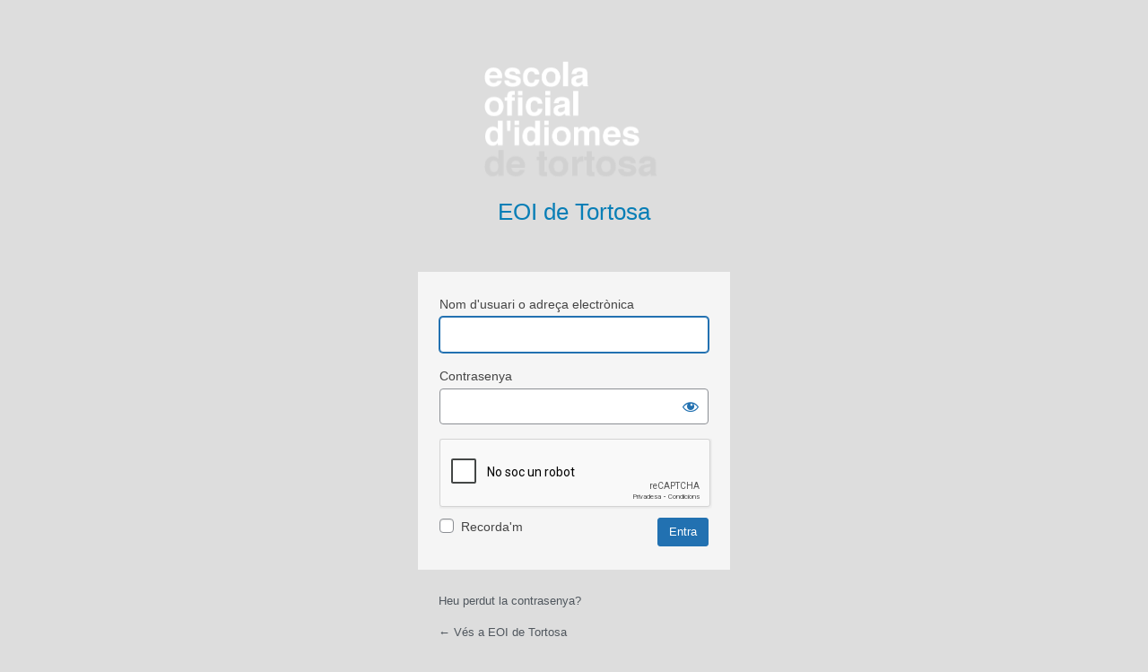

--- FILE ---
content_type: text/html; charset=UTF-8
request_url: https://agora-eoi.xtec.cat/eoitortosa/wp-login.php?redirect_to=https%3A%2F%2Fagora-eoi.xtec.cat%2Feoitortosa%2Fabsencies-del-professorat%2F
body_size: 3862
content:
<!DOCTYPE html>
	<html lang="ca" prefix="og: https://ogp.me/ns#">
	<head>
	<meta http-equiv="Content-Type" content="text/html; charset=UTF-8" />
	<title>Entra &lsaquo; EOI de Tortosa &#8212; WordPress</title>
	<meta name='robots' content='max-image-preview:large, noindex, noarchive' />
<link rel='stylesheet' id='xtec_stats_css-css' href='https://agora-eoi.xtec.cat/eoitortosa/wp-content/plugins/xtec-stats/css/xtec-stats.css' type='text/css' media='all' />
<link rel='stylesheet' id='dashicons-css' href='https://agora-eoi.xtec.cat/eoitortosa/wp-includes/css/dashicons.min.css' type='text/css' media='all' />
<link rel='stylesheet' id='buttons-css' href='https://agora-eoi.xtec.cat/eoitortosa/wp-includes/css/buttons.min.css' type='text/css' media='all' />
<link rel='stylesheet' id='forms-css' href='https://agora-eoi.xtec.cat/eoitortosa/wp-admin/css/forms.min.css' type='text/css' media='all' />
<link rel='stylesheet' id='l10n-css' href='https://agora-eoi.xtec.cat/eoitortosa/wp-admin/css/l10n.min.css' type='text/css' media='all' />
<link rel='stylesheet' id='login-css' href='https://agora-eoi.xtec.cat/eoitortosa/wp-admin/css/login.min.css' type='text/css' media='all' />
<link rel='stylesheet' id='wsl-widget-css' href='https://agora-eoi.xtec.cat/eoitortosa/wp-content/plugins/wordpress-social-login/assets/css/style.css' type='text/css' media='all' />
<link rel='stylesheet' id='c4wp-login-style-css' href='https://agora-eoi.xtec.cat/eoitortosa/wp-content/plugins/advanced-nocaptcha-recaptcha/assets/css/style.css' type='text/css' media='all' />
<link rel='stylesheet' id='parent-style-css' href='https://agora-eoi.xtec.cat/eoitortosa/wp-content/themes/reactor/style.css' type='text/css' media='all' />
<link rel='stylesheet' id='child-style-css' href='https://agora-eoi.xtec.cat/eoitortosa/wp-content/themes/reactor-serveis-educatius/style.css' type='text/css' media='all' />
	<meta name='referrer' content='strict-origin-when-cross-origin' />
		<meta name="viewport" content="width=device-width, initial-scale=1.0" />
	<link rel="icon" href="https://agora-eoi.xtec.cat/eoitortosa/wp-content/uploads/usu2262/2017/07/logo_e-150x150.jpg" sizes="32x32" />
<link rel="icon" href="https://agora-eoi.xtec.cat/eoitortosa/wp-content/uploads/usu2262/2017/07/logo_e.jpg" sizes="192x192" />
<link rel="apple-touch-icon" href="https://agora-eoi.xtec.cat/eoitortosa/wp-content/uploads/usu2262/2017/07/logo_e.jpg" />
<meta name="msapplication-TileImage" content="https://agora-eoi.xtec.cat/eoitortosa/wp-content/uploads/usu2262/2017/07/logo_e.jpg" />
	</head>
	<body class="login no-js login-action-login wp-core-ui  locale-ca">
	<script type="text/javascript">
/* <![CDATA[ */
document.body.className = document.body.className.replace('no-js','js');
/* ]]> */
</script>

				<h1 class="screen-reader-text">Entra</h1>
			<div id="login">
		<h1 role="presentation" class="wp-login-logo"><a href=""></a></h1>
	<div id='login_logo'><img src=https://agora-eoi.xtec.cat/eoitortosa/wp-content/uploads/usu2262/2019/03/eoi-tortosa.png><h1>EOI de Tortosa</h1></div>
<!--
	wsl_render_auth_widget
	WordPress Social Login 3.0.3.
	http://wordpress.org/plugins/wordpress-social-login/
-->

<style type="text/css">
#wp-social-login-connect-with{font-weight: bold}#wp-social-login-connect-options{padding:10px}#wp-social-login-connect-options a{text-decoration: none}#wp-social-login-connect-options img{border:0 none}.wsl_connect_with_provider{}</style>

<div class="wp-social-login-widget">

	<div class="wp-social-login-connect-with">Entra amb:</div>

	<div class="wp-social-login-provider-list">
<style>.wp-social-login-connect-with {display:none;} </style>
	</div>

	<div class="wp-social-login-widget-clearing"></div>

</div>

<!-- wsl_render_auth_widget -->


		<form name="loginform" id="loginform" action="https://agora-eoi.xtec.cat/eoitortosa/wp-login.php" method="post">
			<p>
				<label for="user_login">Nom d'usuari o adreça electrònica</label>
				<input type="text" name="log" id="user_login" class="input" value="" size="20" autocapitalize="off" autocomplete="username" required="required" />
			</p>

			<div class="user-pass-wrap">
				<label for="user_pass">Contrasenya</label>
				<div class="wp-pwd">
					<input type="password" name="pwd" id="user_pass" class="input password-input" value="" size="20" autocomplete="current-password" spellcheck="false" required="required" />
					<button type="button" class="button button-secondary wp-hide-pw hide-if-no-js" data-toggle="0" aria-label="Mostra la contrasenya">
						<span class="dashicons dashicons-visibility" aria-hidden="true"></span>
					</button>
				</div>
			</div>
			<div class="c4wp_captcha_field" style="margin-bottom: 10px;" data-nonce="83cdbcd357" data-c4wp-use-ajax="true" data-c4wp-v2-site-key=""><div id="c4wp_captcha_field_1" class="c4wp_captcha_field_div"></div></div>			<p class="forgetmenot"><input name="rememberme" type="checkbox" id="rememberme" value="forever"  /> <label for="rememberme">Recorda&#039;m</label></p>
			<p class="submit">
				<input type="submit" name="wp-submit" id="wp-submit" class="button button-primary button-large" value="Entra" />
									<input type="hidden" name="redirect_to" value="https://agora-eoi.xtec.cat/eoitortosa/absencies-del-professorat/" />
									<input type="hidden" name="testcookie" value="1" />
			</p>
		</form>

					<p id="nav">
				<a class="wp-login-lost-password" href="https://agora-eoi.xtec.cat/eoitortosa/wp-login.php?action=lostpassword">Heu perdut la contrasenya?</a>			</p>
			<script type="text/javascript">
/* <![CDATA[ */
function wp_attempt_focus() {setTimeout( function() {try {d = document.getElementById( "user_login" );d.focus(); d.select();} catch( er ) {}}, 200);}
wp_attempt_focus();
if ( typeof wpOnload === 'function' ) { wpOnload() }
/* ]]> */
</script>
		<p id="backtoblog">
			<a href="https://agora-eoi.xtec.cat/eoitortosa/">&larr; Vés a EOI de Tortosa</a>		</p>
			</div>
				<div class="language-switcher">
				<form id="language-switcher" method="get">

					<label for="language-switcher-locales">
						<span class="dashicons dashicons-translation" aria-hidden="true"></span>
						<span class="screen-reader-text">
							Idioma						</span>
					</label>

					<select name="wp_lang" id="language-switcher-locales"><option value="en_US" lang="en" data-installed="1">English (United States)</option>
<option value="ca" lang="ca" selected='selected' data-installed="1">Català</option>
<option value="es_ES" lang="es" data-installed="1">Español</option>
<option value="eu" lang="eu" data-installed="1">Euskara</option>
<option value="fr_FR" lang="fr" data-installed="1">Français</option>
<option value="gl_ES" lang="gl" data-installed="1">Galego</option>
<option value="oci" lang="oc" data-installed="1">Occitan</option></select>
					
											<input type="hidden" name="redirect_to" value="https://agora-eoi.xtec.cat/eoitortosa/absencies-del-professorat/" />
					
					
						<input type="submit" class="button" value="Canvia">

					</form>
				</div>
			
	<script type="text/javascript" src="https://agora-eoi.xtec.cat/eoitortosa/wp-includes/js/clipboard.min.js" id="clipboard-js"></script>
<script type="text/javascript" src="https://agora-eoi.xtec.cat/eoitortosa/wp-includes/js/jquery/jquery.min.js" id="jquery-core-js"></script>
<script type="text/javascript" src="https://agora-eoi.xtec.cat/eoitortosa/wp-includes/js/jquery/jquery-migrate.min.js" id="jquery-migrate-js"></script>
<script type="text/javascript" id="zxcvbn-async-js-extra">
/* <![CDATA[ */
var _zxcvbnSettings = {"src":"https:\/\/agora-eoi.xtec.cat\/eoitortosa\/wp-includes\/js\/zxcvbn.min.js"};
/* ]]> */
</script>
<script type="text/javascript" src="https://agora-eoi.xtec.cat/eoitortosa/wp-includes/js/zxcvbn-async.min.js" id="zxcvbn-async-js"></script>
<script type="text/javascript" src="https://agora-eoi.xtec.cat/eoitortosa/wp-includes/js/dist/hooks.min.js" id="wp-hooks-js"></script>
<script type="text/javascript" src="https://agora-eoi.xtec.cat/eoitortosa/wp-includes/js/dist/i18n.min.js" id="wp-i18n-js"></script>
<script type="text/javascript" id="wp-i18n-js-after">
/* <![CDATA[ */
wp.i18n.setLocaleData( { 'text direction\u0004ltr': [ 'ltr' ] } );
/* ]]> */
</script>
<script type="text/javascript" id="password-strength-meter-js-extra">
/* <![CDATA[ */
var pwsL10n = {"unknown":"Pot\u00e8ncia desconeguda de la contrasenya","short":"Molt feble","bad":"Feble","good":"Mitjana","strong":"Forta","mismatch":"No coincideix"};
/* ]]> */
</script>
<script type="text/javascript" id="password-strength-meter-js-translations">
/* <![CDATA[ */
( function( domain, translations ) {
	var localeData = translations.locale_data[ domain ] || translations.locale_data.messages;
	localeData[""].domain = domain;
	wp.i18n.setLocaleData( localeData, domain );
} )( "default", {"translation-revision-date":"2025-03-27 16:59:39+0000","generator":"GlotPress\/4.0.1","domain":"messages","locale_data":{"messages":{"":{"domain":"messages","plural-forms":"nplurals=2; plural=n != 1;","lang":"ca"},"%1$s is deprecated since version %2$s! Use %3$s instead. Please consider writing more inclusive code.":["La funci\u00f3 %1$s \u00e9s obsoleta des de la versi\u00f3 %2$s! Useu %3$s per contra. Considereu l'escriptura de codi m\u00e9s inclusiu."]}},"comment":{"reference":"wp-admin\/js\/password-strength-meter.js"}} );
/* ]]> */
</script>
<script type="text/javascript" src="https://agora-eoi.xtec.cat/eoitortosa/wp-admin/js/password-strength-meter.min.js" id="password-strength-meter-js"></script>
<script type="text/javascript" src="https://agora-eoi.xtec.cat/eoitortosa/wp-includes/js/underscore.min.js" id="underscore-js"></script>
<script type="text/javascript" id="wp-util-js-extra">
/* <![CDATA[ */
var _wpUtilSettings = {"ajax":{"url":"\/eoitortosa\/wp-admin\/admin-ajax.php"}};
/* ]]> */
</script>
<script type="text/javascript" src="https://agora-eoi.xtec.cat/eoitortosa/wp-includes/js/wp-util.min.js" id="wp-util-js"></script>
<script type="text/javascript" src="https://agora-eoi.xtec.cat/eoitortosa/wp-includes/js/dist/dom-ready.min.js" id="wp-dom-ready-js"></script>
<script type="text/javascript" id="wp-a11y-js-translations">
/* <![CDATA[ */
( function( domain, translations ) {
	var localeData = translations.locale_data[ domain ] || translations.locale_data.messages;
	localeData[""].domain = domain;
	wp.i18n.setLocaleData( localeData, domain );
} )( "default", {"translation-revision-date":"2025-03-29 14:26:16+0000","generator":"GlotPress\/4.0.1","domain":"messages","locale_data":{"messages":{"":{"domain":"messages","plural-forms":"nplurals=2; plural=n != 1;","lang":"ca"},"Notifications":["Notificacions"]}},"comment":{"reference":"wp-includes\/js\/dist\/a11y.js"}} );
/* ]]> */
</script>
<script type="text/javascript" src="https://agora-eoi.xtec.cat/eoitortosa/wp-includes/js/dist/a11y.min.js" id="wp-a11y-js"></script>
<script type="text/javascript" id="user-profile-js-extra">
/* <![CDATA[ */
var userProfileL10n = {"user_id":"0","nonce":"450587467e"};
/* ]]> */
</script>
<script type="text/javascript" id="user-profile-js-translations">
/* <![CDATA[ */
( function( domain, translations ) {
	var localeData = translations.locale_data[ domain ] || translations.locale_data.messages;
	localeData[""].domain = domain;
	wp.i18n.setLocaleData( localeData, domain );
} )( "default", {"translation-revision-date":"2025-03-27 16:59:39+0000","generator":"GlotPress\/4.0.1","domain":"messages","locale_data":{"messages":{"":{"domain":"messages","plural-forms":"nplurals=2; plural=n != 1;","lang":"ca"},"Your new password has not been saved.":["La contrasenya nova no s'ha desat."],"Application password has been copied to your clipboard.":["La contrasenya de l'aplicaci\u00f3 s'ha copiat al porta-retalls."],"Hide":["Amaga"],"Show":["Mostra"],"Show password":["Mostra la contrasenya"],"Confirm use of weak password":["Confirmeu l'\u00fas de contrasenya feble"],"Hide password":["Amaga la contrasenya"],"The changes you made will be lost if you navigate away from this page.":["Perdreu els canvis que heu fet si abandoneu aquesta p\u00e0gina."]}},"comment":{"reference":"wp-admin\/js\/user-profile.js"}} );
/* ]]> */
</script>
<script type="text/javascript" src="https://agora-eoi.xtec.cat/eoitortosa/wp-admin/js/user-profile.min.js" id="user-profile-js"></script>
			<script id="c4wp-inline-js" type="text/javascript">
				var c4wp_onloadCallback = function() {
					for ( var i = 0; i < document.forms.length; i++ ) {
						let form = document.forms[i];

						let captcha_div = form.querySelector( '.c4wp_captcha_field_div:not(.rendered)' );
						let foundSubmitBtn = null;
												
						if ( null === captcha_div ) {
							continue;	
						}					

						captcha_div.innerHTML = '';

						if ( null != foundSubmitBtn ) {
							foundSubmitBtn.classList.add( 'disabled' );
							foundSubmitBtn.setAttribute( 'disabled', 'disabled' );

							if ( form.classList.contains( 'woocommerce-checkout' ) ) {
								setTimeout( function(){ 
									foundSubmitBtn = form.querySelector( '#place_order' );
									foundSubmitBtn.classList.add( 'disabled' );
									foundSubmitBtn.setAttribute( 'disabled', 'disabled' );
								}, 2500 );
							}
						}

						( function( form ) {
							var c4wp_captcha = grecaptcha.render( captcha_div,{
								'sitekey' : '6Ld0XUMrAAAAAIXqlvgXl0a6A1tlOE3HzkO3dQ6n',
								'size'  : 'normal',
								'theme' : 'light',
								'expired-callback' : function(){
									grecaptcha.reset( c4wp_captcha );
								},
								'callback' : function(){
									if ( null != foundSubmitBtn ) {
										foundSubmitBtn.classList.remove( 'disabled' );
										foundSubmitBtn.removeAttribute( 'disabled' );
									}
								}
							});
							captcha_div.classList.add( 'rendered' );
													})(form);
					}
				};
			
			</script>
			
			<script id="c4wp-recaptcha-js" src="https://www.google.com/recaptcha/api.js?onload=c4wp_onloadCallback&#038;render=explicit&#038;hl=ca"
				async defer>
			</script>
				</body>
	</html>
	

--- FILE ---
content_type: text/html; charset=utf-8
request_url: https://www.google.com/recaptcha/api2/anchor?ar=1&k=6Ld0XUMrAAAAAIXqlvgXl0a6A1tlOE3HzkO3dQ6n&co=aHR0cHM6Ly9hZ29yYS1lb2kueHRlYy5jYXQ6NDQz&hl=ca&v=PoyoqOPhxBO7pBk68S4YbpHZ&theme=light&size=normal&anchor-ms=20000&execute-ms=30000&cb=wt5itm2tl26v
body_size: 49761
content:
<!DOCTYPE HTML><html dir="ltr" lang="ca"><head><meta http-equiv="Content-Type" content="text/html; charset=UTF-8">
<meta http-equiv="X-UA-Compatible" content="IE=edge">
<title>reCAPTCHA</title>
<style type="text/css">
/* cyrillic-ext */
@font-face {
  font-family: 'Roboto';
  font-style: normal;
  font-weight: 400;
  font-stretch: 100%;
  src: url(//fonts.gstatic.com/s/roboto/v48/KFO7CnqEu92Fr1ME7kSn66aGLdTylUAMa3GUBHMdazTgWw.woff2) format('woff2');
  unicode-range: U+0460-052F, U+1C80-1C8A, U+20B4, U+2DE0-2DFF, U+A640-A69F, U+FE2E-FE2F;
}
/* cyrillic */
@font-face {
  font-family: 'Roboto';
  font-style: normal;
  font-weight: 400;
  font-stretch: 100%;
  src: url(//fonts.gstatic.com/s/roboto/v48/KFO7CnqEu92Fr1ME7kSn66aGLdTylUAMa3iUBHMdazTgWw.woff2) format('woff2');
  unicode-range: U+0301, U+0400-045F, U+0490-0491, U+04B0-04B1, U+2116;
}
/* greek-ext */
@font-face {
  font-family: 'Roboto';
  font-style: normal;
  font-weight: 400;
  font-stretch: 100%;
  src: url(//fonts.gstatic.com/s/roboto/v48/KFO7CnqEu92Fr1ME7kSn66aGLdTylUAMa3CUBHMdazTgWw.woff2) format('woff2');
  unicode-range: U+1F00-1FFF;
}
/* greek */
@font-face {
  font-family: 'Roboto';
  font-style: normal;
  font-weight: 400;
  font-stretch: 100%;
  src: url(//fonts.gstatic.com/s/roboto/v48/KFO7CnqEu92Fr1ME7kSn66aGLdTylUAMa3-UBHMdazTgWw.woff2) format('woff2');
  unicode-range: U+0370-0377, U+037A-037F, U+0384-038A, U+038C, U+038E-03A1, U+03A3-03FF;
}
/* math */
@font-face {
  font-family: 'Roboto';
  font-style: normal;
  font-weight: 400;
  font-stretch: 100%;
  src: url(//fonts.gstatic.com/s/roboto/v48/KFO7CnqEu92Fr1ME7kSn66aGLdTylUAMawCUBHMdazTgWw.woff2) format('woff2');
  unicode-range: U+0302-0303, U+0305, U+0307-0308, U+0310, U+0312, U+0315, U+031A, U+0326-0327, U+032C, U+032F-0330, U+0332-0333, U+0338, U+033A, U+0346, U+034D, U+0391-03A1, U+03A3-03A9, U+03B1-03C9, U+03D1, U+03D5-03D6, U+03F0-03F1, U+03F4-03F5, U+2016-2017, U+2034-2038, U+203C, U+2040, U+2043, U+2047, U+2050, U+2057, U+205F, U+2070-2071, U+2074-208E, U+2090-209C, U+20D0-20DC, U+20E1, U+20E5-20EF, U+2100-2112, U+2114-2115, U+2117-2121, U+2123-214F, U+2190, U+2192, U+2194-21AE, U+21B0-21E5, U+21F1-21F2, U+21F4-2211, U+2213-2214, U+2216-22FF, U+2308-230B, U+2310, U+2319, U+231C-2321, U+2336-237A, U+237C, U+2395, U+239B-23B7, U+23D0, U+23DC-23E1, U+2474-2475, U+25AF, U+25B3, U+25B7, U+25BD, U+25C1, U+25CA, U+25CC, U+25FB, U+266D-266F, U+27C0-27FF, U+2900-2AFF, U+2B0E-2B11, U+2B30-2B4C, U+2BFE, U+3030, U+FF5B, U+FF5D, U+1D400-1D7FF, U+1EE00-1EEFF;
}
/* symbols */
@font-face {
  font-family: 'Roboto';
  font-style: normal;
  font-weight: 400;
  font-stretch: 100%;
  src: url(//fonts.gstatic.com/s/roboto/v48/KFO7CnqEu92Fr1ME7kSn66aGLdTylUAMaxKUBHMdazTgWw.woff2) format('woff2');
  unicode-range: U+0001-000C, U+000E-001F, U+007F-009F, U+20DD-20E0, U+20E2-20E4, U+2150-218F, U+2190, U+2192, U+2194-2199, U+21AF, U+21E6-21F0, U+21F3, U+2218-2219, U+2299, U+22C4-22C6, U+2300-243F, U+2440-244A, U+2460-24FF, U+25A0-27BF, U+2800-28FF, U+2921-2922, U+2981, U+29BF, U+29EB, U+2B00-2BFF, U+4DC0-4DFF, U+FFF9-FFFB, U+10140-1018E, U+10190-1019C, U+101A0, U+101D0-101FD, U+102E0-102FB, U+10E60-10E7E, U+1D2C0-1D2D3, U+1D2E0-1D37F, U+1F000-1F0FF, U+1F100-1F1AD, U+1F1E6-1F1FF, U+1F30D-1F30F, U+1F315, U+1F31C, U+1F31E, U+1F320-1F32C, U+1F336, U+1F378, U+1F37D, U+1F382, U+1F393-1F39F, U+1F3A7-1F3A8, U+1F3AC-1F3AF, U+1F3C2, U+1F3C4-1F3C6, U+1F3CA-1F3CE, U+1F3D4-1F3E0, U+1F3ED, U+1F3F1-1F3F3, U+1F3F5-1F3F7, U+1F408, U+1F415, U+1F41F, U+1F426, U+1F43F, U+1F441-1F442, U+1F444, U+1F446-1F449, U+1F44C-1F44E, U+1F453, U+1F46A, U+1F47D, U+1F4A3, U+1F4B0, U+1F4B3, U+1F4B9, U+1F4BB, U+1F4BF, U+1F4C8-1F4CB, U+1F4D6, U+1F4DA, U+1F4DF, U+1F4E3-1F4E6, U+1F4EA-1F4ED, U+1F4F7, U+1F4F9-1F4FB, U+1F4FD-1F4FE, U+1F503, U+1F507-1F50B, U+1F50D, U+1F512-1F513, U+1F53E-1F54A, U+1F54F-1F5FA, U+1F610, U+1F650-1F67F, U+1F687, U+1F68D, U+1F691, U+1F694, U+1F698, U+1F6AD, U+1F6B2, U+1F6B9-1F6BA, U+1F6BC, U+1F6C6-1F6CF, U+1F6D3-1F6D7, U+1F6E0-1F6EA, U+1F6F0-1F6F3, U+1F6F7-1F6FC, U+1F700-1F7FF, U+1F800-1F80B, U+1F810-1F847, U+1F850-1F859, U+1F860-1F887, U+1F890-1F8AD, U+1F8B0-1F8BB, U+1F8C0-1F8C1, U+1F900-1F90B, U+1F93B, U+1F946, U+1F984, U+1F996, U+1F9E9, U+1FA00-1FA6F, U+1FA70-1FA7C, U+1FA80-1FA89, U+1FA8F-1FAC6, U+1FACE-1FADC, U+1FADF-1FAE9, U+1FAF0-1FAF8, U+1FB00-1FBFF;
}
/* vietnamese */
@font-face {
  font-family: 'Roboto';
  font-style: normal;
  font-weight: 400;
  font-stretch: 100%;
  src: url(//fonts.gstatic.com/s/roboto/v48/KFO7CnqEu92Fr1ME7kSn66aGLdTylUAMa3OUBHMdazTgWw.woff2) format('woff2');
  unicode-range: U+0102-0103, U+0110-0111, U+0128-0129, U+0168-0169, U+01A0-01A1, U+01AF-01B0, U+0300-0301, U+0303-0304, U+0308-0309, U+0323, U+0329, U+1EA0-1EF9, U+20AB;
}
/* latin-ext */
@font-face {
  font-family: 'Roboto';
  font-style: normal;
  font-weight: 400;
  font-stretch: 100%;
  src: url(//fonts.gstatic.com/s/roboto/v48/KFO7CnqEu92Fr1ME7kSn66aGLdTylUAMa3KUBHMdazTgWw.woff2) format('woff2');
  unicode-range: U+0100-02BA, U+02BD-02C5, U+02C7-02CC, U+02CE-02D7, U+02DD-02FF, U+0304, U+0308, U+0329, U+1D00-1DBF, U+1E00-1E9F, U+1EF2-1EFF, U+2020, U+20A0-20AB, U+20AD-20C0, U+2113, U+2C60-2C7F, U+A720-A7FF;
}
/* latin */
@font-face {
  font-family: 'Roboto';
  font-style: normal;
  font-weight: 400;
  font-stretch: 100%;
  src: url(//fonts.gstatic.com/s/roboto/v48/KFO7CnqEu92Fr1ME7kSn66aGLdTylUAMa3yUBHMdazQ.woff2) format('woff2');
  unicode-range: U+0000-00FF, U+0131, U+0152-0153, U+02BB-02BC, U+02C6, U+02DA, U+02DC, U+0304, U+0308, U+0329, U+2000-206F, U+20AC, U+2122, U+2191, U+2193, U+2212, U+2215, U+FEFF, U+FFFD;
}
/* cyrillic-ext */
@font-face {
  font-family: 'Roboto';
  font-style: normal;
  font-weight: 500;
  font-stretch: 100%;
  src: url(//fonts.gstatic.com/s/roboto/v48/KFO7CnqEu92Fr1ME7kSn66aGLdTylUAMa3GUBHMdazTgWw.woff2) format('woff2');
  unicode-range: U+0460-052F, U+1C80-1C8A, U+20B4, U+2DE0-2DFF, U+A640-A69F, U+FE2E-FE2F;
}
/* cyrillic */
@font-face {
  font-family: 'Roboto';
  font-style: normal;
  font-weight: 500;
  font-stretch: 100%;
  src: url(//fonts.gstatic.com/s/roboto/v48/KFO7CnqEu92Fr1ME7kSn66aGLdTylUAMa3iUBHMdazTgWw.woff2) format('woff2');
  unicode-range: U+0301, U+0400-045F, U+0490-0491, U+04B0-04B1, U+2116;
}
/* greek-ext */
@font-face {
  font-family: 'Roboto';
  font-style: normal;
  font-weight: 500;
  font-stretch: 100%;
  src: url(//fonts.gstatic.com/s/roboto/v48/KFO7CnqEu92Fr1ME7kSn66aGLdTylUAMa3CUBHMdazTgWw.woff2) format('woff2');
  unicode-range: U+1F00-1FFF;
}
/* greek */
@font-face {
  font-family: 'Roboto';
  font-style: normal;
  font-weight: 500;
  font-stretch: 100%;
  src: url(//fonts.gstatic.com/s/roboto/v48/KFO7CnqEu92Fr1ME7kSn66aGLdTylUAMa3-UBHMdazTgWw.woff2) format('woff2');
  unicode-range: U+0370-0377, U+037A-037F, U+0384-038A, U+038C, U+038E-03A1, U+03A3-03FF;
}
/* math */
@font-face {
  font-family: 'Roboto';
  font-style: normal;
  font-weight: 500;
  font-stretch: 100%;
  src: url(//fonts.gstatic.com/s/roboto/v48/KFO7CnqEu92Fr1ME7kSn66aGLdTylUAMawCUBHMdazTgWw.woff2) format('woff2');
  unicode-range: U+0302-0303, U+0305, U+0307-0308, U+0310, U+0312, U+0315, U+031A, U+0326-0327, U+032C, U+032F-0330, U+0332-0333, U+0338, U+033A, U+0346, U+034D, U+0391-03A1, U+03A3-03A9, U+03B1-03C9, U+03D1, U+03D5-03D6, U+03F0-03F1, U+03F4-03F5, U+2016-2017, U+2034-2038, U+203C, U+2040, U+2043, U+2047, U+2050, U+2057, U+205F, U+2070-2071, U+2074-208E, U+2090-209C, U+20D0-20DC, U+20E1, U+20E5-20EF, U+2100-2112, U+2114-2115, U+2117-2121, U+2123-214F, U+2190, U+2192, U+2194-21AE, U+21B0-21E5, U+21F1-21F2, U+21F4-2211, U+2213-2214, U+2216-22FF, U+2308-230B, U+2310, U+2319, U+231C-2321, U+2336-237A, U+237C, U+2395, U+239B-23B7, U+23D0, U+23DC-23E1, U+2474-2475, U+25AF, U+25B3, U+25B7, U+25BD, U+25C1, U+25CA, U+25CC, U+25FB, U+266D-266F, U+27C0-27FF, U+2900-2AFF, U+2B0E-2B11, U+2B30-2B4C, U+2BFE, U+3030, U+FF5B, U+FF5D, U+1D400-1D7FF, U+1EE00-1EEFF;
}
/* symbols */
@font-face {
  font-family: 'Roboto';
  font-style: normal;
  font-weight: 500;
  font-stretch: 100%;
  src: url(//fonts.gstatic.com/s/roboto/v48/KFO7CnqEu92Fr1ME7kSn66aGLdTylUAMaxKUBHMdazTgWw.woff2) format('woff2');
  unicode-range: U+0001-000C, U+000E-001F, U+007F-009F, U+20DD-20E0, U+20E2-20E4, U+2150-218F, U+2190, U+2192, U+2194-2199, U+21AF, U+21E6-21F0, U+21F3, U+2218-2219, U+2299, U+22C4-22C6, U+2300-243F, U+2440-244A, U+2460-24FF, U+25A0-27BF, U+2800-28FF, U+2921-2922, U+2981, U+29BF, U+29EB, U+2B00-2BFF, U+4DC0-4DFF, U+FFF9-FFFB, U+10140-1018E, U+10190-1019C, U+101A0, U+101D0-101FD, U+102E0-102FB, U+10E60-10E7E, U+1D2C0-1D2D3, U+1D2E0-1D37F, U+1F000-1F0FF, U+1F100-1F1AD, U+1F1E6-1F1FF, U+1F30D-1F30F, U+1F315, U+1F31C, U+1F31E, U+1F320-1F32C, U+1F336, U+1F378, U+1F37D, U+1F382, U+1F393-1F39F, U+1F3A7-1F3A8, U+1F3AC-1F3AF, U+1F3C2, U+1F3C4-1F3C6, U+1F3CA-1F3CE, U+1F3D4-1F3E0, U+1F3ED, U+1F3F1-1F3F3, U+1F3F5-1F3F7, U+1F408, U+1F415, U+1F41F, U+1F426, U+1F43F, U+1F441-1F442, U+1F444, U+1F446-1F449, U+1F44C-1F44E, U+1F453, U+1F46A, U+1F47D, U+1F4A3, U+1F4B0, U+1F4B3, U+1F4B9, U+1F4BB, U+1F4BF, U+1F4C8-1F4CB, U+1F4D6, U+1F4DA, U+1F4DF, U+1F4E3-1F4E6, U+1F4EA-1F4ED, U+1F4F7, U+1F4F9-1F4FB, U+1F4FD-1F4FE, U+1F503, U+1F507-1F50B, U+1F50D, U+1F512-1F513, U+1F53E-1F54A, U+1F54F-1F5FA, U+1F610, U+1F650-1F67F, U+1F687, U+1F68D, U+1F691, U+1F694, U+1F698, U+1F6AD, U+1F6B2, U+1F6B9-1F6BA, U+1F6BC, U+1F6C6-1F6CF, U+1F6D3-1F6D7, U+1F6E0-1F6EA, U+1F6F0-1F6F3, U+1F6F7-1F6FC, U+1F700-1F7FF, U+1F800-1F80B, U+1F810-1F847, U+1F850-1F859, U+1F860-1F887, U+1F890-1F8AD, U+1F8B0-1F8BB, U+1F8C0-1F8C1, U+1F900-1F90B, U+1F93B, U+1F946, U+1F984, U+1F996, U+1F9E9, U+1FA00-1FA6F, U+1FA70-1FA7C, U+1FA80-1FA89, U+1FA8F-1FAC6, U+1FACE-1FADC, U+1FADF-1FAE9, U+1FAF0-1FAF8, U+1FB00-1FBFF;
}
/* vietnamese */
@font-face {
  font-family: 'Roboto';
  font-style: normal;
  font-weight: 500;
  font-stretch: 100%;
  src: url(//fonts.gstatic.com/s/roboto/v48/KFO7CnqEu92Fr1ME7kSn66aGLdTylUAMa3OUBHMdazTgWw.woff2) format('woff2');
  unicode-range: U+0102-0103, U+0110-0111, U+0128-0129, U+0168-0169, U+01A0-01A1, U+01AF-01B0, U+0300-0301, U+0303-0304, U+0308-0309, U+0323, U+0329, U+1EA0-1EF9, U+20AB;
}
/* latin-ext */
@font-face {
  font-family: 'Roboto';
  font-style: normal;
  font-weight: 500;
  font-stretch: 100%;
  src: url(//fonts.gstatic.com/s/roboto/v48/KFO7CnqEu92Fr1ME7kSn66aGLdTylUAMa3KUBHMdazTgWw.woff2) format('woff2');
  unicode-range: U+0100-02BA, U+02BD-02C5, U+02C7-02CC, U+02CE-02D7, U+02DD-02FF, U+0304, U+0308, U+0329, U+1D00-1DBF, U+1E00-1E9F, U+1EF2-1EFF, U+2020, U+20A0-20AB, U+20AD-20C0, U+2113, U+2C60-2C7F, U+A720-A7FF;
}
/* latin */
@font-face {
  font-family: 'Roboto';
  font-style: normal;
  font-weight: 500;
  font-stretch: 100%;
  src: url(//fonts.gstatic.com/s/roboto/v48/KFO7CnqEu92Fr1ME7kSn66aGLdTylUAMa3yUBHMdazQ.woff2) format('woff2');
  unicode-range: U+0000-00FF, U+0131, U+0152-0153, U+02BB-02BC, U+02C6, U+02DA, U+02DC, U+0304, U+0308, U+0329, U+2000-206F, U+20AC, U+2122, U+2191, U+2193, U+2212, U+2215, U+FEFF, U+FFFD;
}
/* cyrillic-ext */
@font-face {
  font-family: 'Roboto';
  font-style: normal;
  font-weight: 900;
  font-stretch: 100%;
  src: url(//fonts.gstatic.com/s/roboto/v48/KFO7CnqEu92Fr1ME7kSn66aGLdTylUAMa3GUBHMdazTgWw.woff2) format('woff2');
  unicode-range: U+0460-052F, U+1C80-1C8A, U+20B4, U+2DE0-2DFF, U+A640-A69F, U+FE2E-FE2F;
}
/* cyrillic */
@font-face {
  font-family: 'Roboto';
  font-style: normal;
  font-weight: 900;
  font-stretch: 100%;
  src: url(//fonts.gstatic.com/s/roboto/v48/KFO7CnqEu92Fr1ME7kSn66aGLdTylUAMa3iUBHMdazTgWw.woff2) format('woff2');
  unicode-range: U+0301, U+0400-045F, U+0490-0491, U+04B0-04B1, U+2116;
}
/* greek-ext */
@font-face {
  font-family: 'Roboto';
  font-style: normal;
  font-weight: 900;
  font-stretch: 100%;
  src: url(//fonts.gstatic.com/s/roboto/v48/KFO7CnqEu92Fr1ME7kSn66aGLdTylUAMa3CUBHMdazTgWw.woff2) format('woff2');
  unicode-range: U+1F00-1FFF;
}
/* greek */
@font-face {
  font-family: 'Roboto';
  font-style: normal;
  font-weight: 900;
  font-stretch: 100%;
  src: url(//fonts.gstatic.com/s/roboto/v48/KFO7CnqEu92Fr1ME7kSn66aGLdTylUAMa3-UBHMdazTgWw.woff2) format('woff2');
  unicode-range: U+0370-0377, U+037A-037F, U+0384-038A, U+038C, U+038E-03A1, U+03A3-03FF;
}
/* math */
@font-face {
  font-family: 'Roboto';
  font-style: normal;
  font-weight: 900;
  font-stretch: 100%;
  src: url(//fonts.gstatic.com/s/roboto/v48/KFO7CnqEu92Fr1ME7kSn66aGLdTylUAMawCUBHMdazTgWw.woff2) format('woff2');
  unicode-range: U+0302-0303, U+0305, U+0307-0308, U+0310, U+0312, U+0315, U+031A, U+0326-0327, U+032C, U+032F-0330, U+0332-0333, U+0338, U+033A, U+0346, U+034D, U+0391-03A1, U+03A3-03A9, U+03B1-03C9, U+03D1, U+03D5-03D6, U+03F0-03F1, U+03F4-03F5, U+2016-2017, U+2034-2038, U+203C, U+2040, U+2043, U+2047, U+2050, U+2057, U+205F, U+2070-2071, U+2074-208E, U+2090-209C, U+20D0-20DC, U+20E1, U+20E5-20EF, U+2100-2112, U+2114-2115, U+2117-2121, U+2123-214F, U+2190, U+2192, U+2194-21AE, U+21B0-21E5, U+21F1-21F2, U+21F4-2211, U+2213-2214, U+2216-22FF, U+2308-230B, U+2310, U+2319, U+231C-2321, U+2336-237A, U+237C, U+2395, U+239B-23B7, U+23D0, U+23DC-23E1, U+2474-2475, U+25AF, U+25B3, U+25B7, U+25BD, U+25C1, U+25CA, U+25CC, U+25FB, U+266D-266F, U+27C0-27FF, U+2900-2AFF, U+2B0E-2B11, U+2B30-2B4C, U+2BFE, U+3030, U+FF5B, U+FF5D, U+1D400-1D7FF, U+1EE00-1EEFF;
}
/* symbols */
@font-face {
  font-family: 'Roboto';
  font-style: normal;
  font-weight: 900;
  font-stretch: 100%;
  src: url(//fonts.gstatic.com/s/roboto/v48/KFO7CnqEu92Fr1ME7kSn66aGLdTylUAMaxKUBHMdazTgWw.woff2) format('woff2');
  unicode-range: U+0001-000C, U+000E-001F, U+007F-009F, U+20DD-20E0, U+20E2-20E4, U+2150-218F, U+2190, U+2192, U+2194-2199, U+21AF, U+21E6-21F0, U+21F3, U+2218-2219, U+2299, U+22C4-22C6, U+2300-243F, U+2440-244A, U+2460-24FF, U+25A0-27BF, U+2800-28FF, U+2921-2922, U+2981, U+29BF, U+29EB, U+2B00-2BFF, U+4DC0-4DFF, U+FFF9-FFFB, U+10140-1018E, U+10190-1019C, U+101A0, U+101D0-101FD, U+102E0-102FB, U+10E60-10E7E, U+1D2C0-1D2D3, U+1D2E0-1D37F, U+1F000-1F0FF, U+1F100-1F1AD, U+1F1E6-1F1FF, U+1F30D-1F30F, U+1F315, U+1F31C, U+1F31E, U+1F320-1F32C, U+1F336, U+1F378, U+1F37D, U+1F382, U+1F393-1F39F, U+1F3A7-1F3A8, U+1F3AC-1F3AF, U+1F3C2, U+1F3C4-1F3C6, U+1F3CA-1F3CE, U+1F3D4-1F3E0, U+1F3ED, U+1F3F1-1F3F3, U+1F3F5-1F3F7, U+1F408, U+1F415, U+1F41F, U+1F426, U+1F43F, U+1F441-1F442, U+1F444, U+1F446-1F449, U+1F44C-1F44E, U+1F453, U+1F46A, U+1F47D, U+1F4A3, U+1F4B0, U+1F4B3, U+1F4B9, U+1F4BB, U+1F4BF, U+1F4C8-1F4CB, U+1F4D6, U+1F4DA, U+1F4DF, U+1F4E3-1F4E6, U+1F4EA-1F4ED, U+1F4F7, U+1F4F9-1F4FB, U+1F4FD-1F4FE, U+1F503, U+1F507-1F50B, U+1F50D, U+1F512-1F513, U+1F53E-1F54A, U+1F54F-1F5FA, U+1F610, U+1F650-1F67F, U+1F687, U+1F68D, U+1F691, U+1F694, U+1F698, U+1F6AD, U+1F6B2, U+1F6B9-1F6BA, U+1F6BC, U+1F6C6-1F6CF, U+1F6D3-1F6D7, U+1F6E0-1F6EA, U+1F6F0-1F6F3, U+1F6F7-1F6FC, U+1F700-1F7FF, U+1F800-1F80B, U+1F810-1F847, U+1F850-1F859, U+1F860-1F887, U+1F890-1F8AD, U+1F8B0-1F8BB, U+1F8C0-1F8C1, U+1F900-1F90B, U+1F93B, U+1F946, U+1F984, U+1F996, U+1F9E9, U+1FA00-1FA6F, U+1FA70-1FA7C, U+1FA80-1FA89, U+1FA8F-1FAC6, U+1FACE-1FADC, U+1FADF-1FAE9, U+1FAF0-1FAF8, U+1FB00-1FBFF;
}
/* vietnamese */
@font-face {
  font-family: 'Roboto';
  font-style: normal;
  font-weight: 900;
  font-stretch: 100%;
  src: url(//fonts.gstatic.com/s/roboto/v48/KFO7CnqEu92Fr1ME7kSn66aGLdTylUAMa3OUBHMdazTgWw.woff2) format('woff2');
  unicode-range: U+0102-0103, U+0110-0111, U+0128-0129, U+0168-0169, U+01A0-01A1, U+01AF-01B0, U+0300-0301, U+0303-0304, U+0308-0309, U+0323, U+0329, U+1EA0-1EF9, U+20AB;
}
/* latin-ext */
@font-face {
  font-family: 'Roboto';
  font-style: normal;
  font-weight: 900;
  font-stretch: 100%;
  src: url(//fonts.gstatic.com/s/roboto/v48/KFO7CnqEu92Fr1ME7kSn66aGLdTylUAMa3KUBHMdazTgWw.woff2) format('woff2');
  unicode-range: U+0100-02BA, U+02BD-02C5, U+02C7-02CC, U+02CE-02D7, U+02DD-02FF, U+0304, U+0308, U+0329, U+1D00-1DBF, U+1E00-1E9F, U+1EF2-1EFF, U+2020, U+20A0-20AB, U+20AD-20C0, U+2113, U+2C60-2C7F, U+A720-A7FF;
}
/* latin */
@font-face {
  font-family: 'Roboto';
  font-style: normal;
  font-weight: 900;
  font-stretch: 100%;
  src: url(//fonts.gstatic.com/s/roboto/v48/KFO7CnqEu92Fr1ME7kSn66aGLdTylUAMa3yUBHMdazQ.woff2) format('woff2');
  unicode-range: U+0000-00FF, U+0131, U+0152-0153, U+02BB-02BC, U+02C6, U+02DA, U+02DC, U+0304, U+0308, U+0329, U+2000-206F, U+20AC, U+2122, U+2191, U+2193, U+2212, U+2215, U+FEFF, U+FFFD;
}

</style>
<link rel="stylesheet" type="text/css" href="https://www.gstatic.com/recaptcha/releases/PoyoqOPhxBO7pBk68S4YbpHZ/styles__ltr.css">
<script nonce="bgXUqqU7x7aRmIhsm8pQ8g" type="text/javascript">window['__recaptcha_api'] = 'https://www.google.com/recaptcha/api2/';</script>
<script type="text/javascript" src="https://www.gstatic.com/recaptcha/releases/PoyoqOPhxBO7pBk68S4YbpHZ/recaptcha__ca.js" nonce="bgXUqqU7x7aRmIhsm8pQ8g">
      
    </script></head>
<body><div id="rc-anchor-alert" class="rc-anchor-alert"></div>
<input type="hidden" id="recaptcha-token" value="[base64]">
<script type="text/javascript" nonce="bgXUqqU7x7aRmIhsm8pQ8g">
      recaptcha.anchor.Main.init("[\x22ainput\x22,[\x22bgdata\x22,\x22\x22,\[base64]/[base64]/[base64]/[base64]/[base64]/[base64]/[base64]/[base64]/[base64]/[base64]\\u003d\x22,\[base64]\\u003d\\u003d\x22,\[base64]/DkXzCqy16BTkZwoB3wqbClBjDrAvDh0R9woHCjH3Dk1ZqwosFwpbCrjfDnMKDw74nBBUdE8KGw7TCjsOgwrjDrcOywrTCiUQPXMO4w4FUw6bDr8KRBWBewobDo2Z4QMKcw5fDqcOjDsOUwr8WAcO4M8KMQEEHw68sKcO0w7/DmyLDv8OraBEhSxYzwqnCuDp8wojDlDR9fsKfwodVRcOuw67Do1LDsMO1woDDjHdNAzLDjMKWHQ/DrkJyBBzDqMOTwovDpMOBwobCqhbCtsKyOzrClsK6wrgxw4HDk3BMw68oAcKAVMKVwqPDhcKIU29Aw5/Dsgg3WhdxRsK2w69MSMOxwobChHHDqz4tUsOkMxjCmsOdwr/Dh8KUwo3DjBt/US0pZg9SH8Kdw5xyYFvDuMK1EMKiSxHCkzXClRLDksObw5rCjC/DkMKzwpbCs8OFOsOiGsOPHGTCmUUXRsKww6vDosKEwoHDo8Kvw5cjwoZbw7XClsKabMK/[base64]/w5DDlE7Dli7DnHUsVcK8w701A8KXwqUYw5TDjcOZHz/DhMKIUmLCnUXCucOaLMOqw6TCl389wqPCosOWw73Dt8OrwprCrnc7PsOUD1Z7w6jCqMKjwobDgsOCwp7DlsKlw4Y3w6RqY8Kow5rCji0ReFx/w5UeX8KkwoTCrMKow7Jrwp3Cn8OidcOuwqXCo8OEaVnDjsKcwoUTw5osw6h3K2o2woNvJ1ECHsKlS13DsEABLXQRw7bDq8KYacOFdMKLw7kmw6dkw7bCmcKUwovCrcKuBhDDqHTDnyVWWTPCusO9wpUVUil0w7nCmkN/woPCvcK1DsO1wpQPwq1XwqZKwrV2wqPDhmnCln/[base64]/CrcO0wonDpAFOw4zDt8OEw7PCjyUgw408B8KIAGHDv8KTw7caacOdKGPDpF9UAWgteMOaw7pjBTXDpVDCgzhsNnhlSzTCnMKywpHCsVnCsAsHRyN5wokMGEIDwrHClsOVwrQaw55Tw5/DvMKBwoYVw683wqbDqDvCkz7CnsOawrPDgW/[base64]/Dm8K8wolbw67CnGI5eMKuwpdEYTLCsMKmZcKJwrfDlMO6P8KVMMKyw7JoCU0lw4jDnQMGFsO4wqTCqX4FcMKpwoE2wo8cGwQTwrBQZjkPwqV0woc7ViVtwo/DksODwp8aw7tODQfDo8KDOhbDnMKpB8O1wqXDszgnXMKmwoBhwo84w5tCwqkpEknDqxLDg8KdNMOmw6k0TsKGwoXCosO6wpwHwo4Caj48wqXDlMOTLgZpTyfChsOgw4kbw4QeSlM/[base64]/DvMKiCgLCrgjDjTrCnh9tL8KLEX7DnTMzw6NGw49ZwovDgFk/wql2wpDDrsK7w6xUwoXDhsKXHhthD8KQW8O9LsKQwqvCl3zCqQjCtAUrwpvCh2DDuGE/YsKKw6DCvcKLw7zCs8KIw57CjcOpNcKHwo3DpX/DtBLDlsO3SsKhHcK4OQJFw5LDiU/DhMKIDMOvRsOOIQwJBsO4fMOBQgjDqzxTY8KMw5XDssKvw6bDvylfw4Inw5l8w5Zzw6HDlmXChS1SwonCmzjDnMO4WiF9w4tQw5ZEwo4UHcOzw647FMOowrLCnMKUB8KsUStOw7fCjsKwCidYJVrCjcKzw73CoCjDsh/[base64]/w7/[base64]/CkMOdA8OqbhILScOSKj4+OsKJw4TDn2/Ct8OFwpTDjcOHMh/Dq00uQsOJCQ/CocOEFcONe13CtMOeWsOfWcKDwrzDpR4cw587woDDosO4wpFQVwTDh8O6w7ADPS1cw5RAOMOoYCrDssOoTVlqw67CnFweEsOmeWXDtcO3w43CmyPCl0/CiMOTw5vCpEYrSsKpTDvCsTfDvMKmw4wrwq7DhMKEw6sPTS/[base64]/[base64]/[base64]/woNgVsKjK8OUWBzDucOkw58mw7NqKW7CvWXDvsK5Tg41QgY2d0jChsKxw5N6w67CssOOwooiPHomIUpLX8OBDsKfw5tvScOTw7wZwqtSw4LDpgjDuxjCqsKaREUMw6HCqyROw6HCg8KGw7gvwrJsCsOwwooRJMKgw7kiw6zDgMOhRsKww6/Cg8OtSMKaU8KADsKxanXCliXChSNhw7LCkAt0NmXCm8OWJMOAw7FFwpVDKsKlwpvCqsKjPADCtHZgw7PDtWjDlnAGwpFyw6vCu1EcbSR8w7HDvUsLwrLDicKiw4AuwrgEw5LCt8K3aiYRAArDiV8CVsOTPsOfMAnCqMOhH1x0w6TCg8Oiw7/ChiTDg8KtYgMJw4t6wrXCmmbDisObw4zCpsK1wpjDocK2wpx2Z8K6JGMlwrMcVGZBw5c+wpfCusOUwrAwFcKtY8OWM8KZDxbCjEjDkUEhw6PCnsOWSlMVd2LDsgg/EELClcKfG2nDsS/DlHfCoCkyw4B8dCLClcOqT8K1w5rCr8KJw6rCjkF/c8KDbwTDh8Onw5vCkBPChCzDjMOedMOCbcKhw4paw6XClDx5SEh7wr84wrNtJ3B5fV1iw6A/w4lpw7vDrXYINXDCpMKPw4N2w5ATw4DDjMK3wpvDrsKVTcONXB96w5x8wo0lwrsuw6AdwonDtWPCplvCu8Okw69rFEhiw6PDssKCccKhdVggwr0+GxowYcOqTT09acO6LsK7w47DvcONemLCi8K/fVEfSVZfwq/CmmnDqnLDm3AdeMKwYCHCuUBHY8O7JcKXQcK3wrzDlsKcPTA9w4/[base64]/DpcKNHwDDtB9gw5jDvMK0wrHDkcKdacKRf25ZWzhyw48awp5TwpN/wpDClT/[base64]/[base64]/[base64]/DuMKNaUnDhcO1HgQpwr8Uwq5cwrvDo3jClzvDr3JWQcO4w7QjXcKdw7QDUlzDgMO9MQpjLcKIw5TDlwTCtSg0N3Bww5LCpcOWZcOww51pwo4FwoMEw7hRa8Khw6zCqcO4Ij3Dj8O+wofCnsO+E33CscOPwo/CkU/[base64]/ClsObYWTDs2vCr1LCk8OdAmrDhsO/DhTCiSzCnk9aZsOnwqjCu0jDmQAgA2rCtGnCpcOZwotkHEQ+McOJWsKjw5LCs8KSLFHDgjTDmsKxMcO8w47DgcKfW0TDlzrDow5rwoTChcOKH8O8UyR8cUrDpcKiJsO+MsKcSVXCsMKObMKRSijDkQ/CuMOjAsKYwoBvwpHCv8KOw7DCvRYXYm/[base64]/YVdsw7HCpzcmYMOTwpnCjcKiwrfCicKDcsOyw4TDgMK/BcK1wrbDsMKqwp3DsnENWRclw5/CtzDCknRzw40LKgZvwqkEcMOWwp83woPDrsKTOsKAOVxfaVfCp8OWayN3UMKmwogsPMOew6/DvFgdS8KEF8OSwqnDljnDrsOJw7N9IcOnw6DDoRBdwp3CrcOOwp8TAS9wKcKDazDCvQknwqgQwrPCuDLCq17DqcK+w61Sw67Cp0vCoMKrw7PCoHzDrcKLZcOaw48rby/CtsOwS2MKwrFDwpLCssKMw6fCoMOWWMK0wpxTThnDhcOiccKkZMO+dsOww7zCvDvChcKzw5HCj284DnUMw5BeaS7CksKyHE5xF1FIw65Fw5LCk8OyIBnCgsOpDEjDj8O0w6PCj1PCgcKMSsKoLcOqw61jwqITw73DjHnComvCo8Kkw5NFeDJuZsKyw5/[base64]/Cm0XDnMOuccOYw6LDnygXcUnDgcO9wpnDh20gM1PDu8KhfsKjw74rwqvDusKrXlTCjULDsR3CvcOuworDulpZZsOpKsOyJ8K/woBywrLCmAvDr8ODw5omCcKBbcKbYcK9YsKlw6hyw7B3wqNbVsO7w6fDrcKIw5N2wojDsMO4w6tzwpkEwrMLw6fDqXxKw4g7w57DjsKCw4bDphbCqx7CgT/Dnh7DucOzwrjDlsOPwrJLLQgYKFcqalfChBrDgcONw7LCscKuRMKxwrdGaDvCnGUmSjnDo1BUDMOWIsK3ZRzCsXnDkyjCpW/[base64]/DssKUThZMTMODFHh/[base64]/CrsKDwr/[base64]/R8KxwqBKdmdTR2R+OUHDs8KzwogcV8Kqw4A1TMKVVUvCjzzDsMK0wqbCpmQvw5nCkTdYFMK7w5/[base64]/[base64]/TsOKw6LCqMOKwonCpMOVbC1Dw7TCngfDtcOnw69adsOzw7RXZsKuMMO5HyDClsOaEMO+UsO9wpFUbcKowobDk0AnwpQbKh4lTsOeUyvCvn9THcOPZMOcw6nDrwvCvEDDs0EWw5/[base64]/[base64]/woACwqkeCcKww75OXsO9RsKbwqZtw785XTQ7w7vCtGk9w4BZX8Kew4AkwqPCgHLCoS5ZJcOsw7QRwplHA8OkwqfCihjDpTLDocKww7vDi0RHYzZiwqfCtEVxw5fDgifClATDjBACwqdCfcOSw5A9wpZVw7w+QcO9w4zChsONw5VBUR/Dg8O8PnARD8KcT8O9Kw/DjcOnAsKlMwRhVMKrQV/CvsOWw6rDk8OwHwXDlcOsw6nDjcK3Ik4awqPCvRTDgW0/wp4vLcKBw44Vw6UgZ8KUwq3CuAbCnAU4w5vClMKIHXPDqsOvw5ZxHcKoHCbCmGfDg8OFw7HCghvCv8KWYSrDhAPDhw4wRMKJw6QDw5U6w7M+w59zwqwrTnJxRH5qbsO0w77DksKbRXjChnzCo8OEw5dSwr/CqcKjdkLChWMMX8KcIcKeJhTDsipwG8OsLzHCoEjDu3ImwoFkIHHCt3B/w64MGT7DnHPCtsKbXE/DrlrDukXDr8O4GQ4lK2wHwopLwqs1wrYjNQxAw6HCkcK2w6fDgQgUwrknwqXDn8O8w6wbw53DjsOJR1ApwqN9Ohtnwq/ChFRlLMOywrHCqwhPbUfCmUBzw5fCsUJiw4TCkcOxewlgWhPDhBjCkBIPNzBBw4Vxwp0nTMKfw47CjcK2RH4owr58ajzCrMOCwpcSwq9rworCn1XCgcK3GEPCsjh3CsObYAfDthE2TMKIw5JCGkVgaMORw6FHLsKaHsOwEGZvMWzCr8O3TcOSYl/Ch8OJAjrCsTPCvyoqw4PDhEBWc8OPwrvDj0YfHh86w5jDh8OUX1ZvYMO3TcKjw67CqyjDm8OtaMKWw4FRwpPDtMOAw6/CpwfDonDCrMOqw7zCj3DCq1LChMKiw68Ew4ZCw7BVWSpzw7/DosK5w4w/[base64]/UUDCmWJPTVLDp8O3wqtqDcOxwrPDp8K/[base64]/wpbCq8KmLMOVworCo8KcXsKPMl7CkxrCrxU9dcKEw7/Dp8Oxw6JQw4E+JMKSw5g6HzfDmQhhEsOMD8KzfD81wrlCdMOsDcK9wq/Cn8K2woBuThfCtsOpw7LCvCTCvSrDjcK0S8Kjw7nDgjrDqWvDtDfCnnQkw6gRVsO/wqHCp8Oaw4lnwoXDusK4MgQpw4QuQcOHcjt8wos6w7TDnVVdfHbCkgzCncKpw4hrU8OVw40dw5IDw6rDmsKuaFNEwrbCuE4XfcKmE8O/[base64]/CmsOWSDxaw6LChEQIZHTCiEvDvAstw5x0w5XDtcOKBGpwwo4WPcKTQU/[base64]/CqMOUw7xhwqPCnDcZw4B+YsOowp3DuMKPI8Oma0vDsMORw6PDtiR7Y1kMwokFOcKsGsKWcUDCksOrw4PDhsOnV8K9PwItA0duwrfCmRsow4/Dn1fCskMXwrLDjMKUwqrDn2jDhMKxLxIqN8Kmw7bCnnJiwr3DpsO8woLDsMKUMh7CliJiBzpkUiTDgmrCu0LDuGFlwow/w6fDmsOjalsNwpTDnMOZw5sgUVvDqcKnTcKoacOgB8O9wrdFCWUZw5ZTw4XDqmrDkMK+J8Khw4jDtMK+w5HDskpXbUY1w6sGPMK1w4sgOwHDlS3CssOnw7/DtMK9w5XCscKyMivDq8Kiw6DCoWLDrsOTJFfCvcOkwrPDo1LCkU0Fwrw1w7PDgsO+a0FaBVnCk8OqwrrCn8OsCcO5UsOJG8K1esKOL8OAT1vDpg5ZDMKgwqLDjMKswoLCpWE5FcKTwp3DncOdY1QCwqLDucK/InTDoWwLdBbCh2AIZ8OdZz/[base64]/ecKvK8OVwqjCj8KAw59uwp0Ta8OPbRHDp11BwqDCvhfDs1AQw5osQcOrwpFzw5rDjcO4wpNDHDULwrzCj8OhbW7Dl8K4T8KYw7kNw5IOLcOpGsO6JMKKw4kAR8OCKh3Cj3sMZFU6w7/DvHgtwpTDpMKyQ8KWc8O/woXDksO8cVHDj8OmH2kpwoLDr8O4D8KTf1zDj8KSfxTCoMKbw5xLw6dEwpDDq8K0dnhxG8OGeW7CuWh5LsKeDAnCvsKIwrk/YjLCgnbCiXjCqw3DlT40w5gAw4rCtFnCgydpU8O0TA0iw7vCt8KYIHDCgBrDpcOwwqQHwqkzw7sZBiLClDnCksKpw65/woUKO3sqw6RGOcO7d8O2PMOuwqp0wofDiCsPwovDmsKBf0PCs8Kow5Y1wrjCqsKRVsOvVkDDvRfDjA/[base64]/N8OIw5bCgsO8d8OewqnDswvDgwHDoB3CjidgfcKFwo9kwoVLw6Iywq1ZwoLCnCHDjGxHPAZHEjXDmMKQd8OMYXjCuMKsw6wwLAc4A8O+wpQbLGELwqIyHcKZwo0/Jg/[base64]/AEIuwo0XLsKUw7HCqzRYZE1HB8K9woYSwqdBwpXDgcOuwqczVcOacsOaRS/DsMKXw5d+ZsKddgd4OMO4JjbDihIRw6QnMsO/[base64]/TMOqw6hoZy4AOHJ0O8KbSRpSA09Jwq/DlsO5wpFjwpZKw7YcwrF+Hil3XnvDqsKlwrMOGUTDgcO2asKhw7jDvcKsTsKlHC3Dkl7Dqzoowq3Cq8Okdy7CksOyT8K0wrsCw6PDnCAPwpR0KmwLwr/CuV/[base64]/D8K5w6k5wqhfXjpnw4rDiCkoLMKmYMKFKGocw64Vw7nCsMOwGcKqw7FKHsK2G8OGe2Ukw5rCmsODDsKlLsOXTcKOQcKIQ8K6G2IYDcKPwrpcw73CqMKww5tjJTXCqcOSw5nCijFHFgsRwo/CnmMww7jDtXHDqcKBwqQcXSTCuMK5BVrDpcOZRxHCgxLDhWttccKJw4jDucKywq5iI8KlV8KRw48hw5TCrjpaK8OhU8O+RCMrw7zDpVpxwpENJMK1cMOSF2XDmk1yE8OrwonCkDLCvMOtYcOqe1cZDGEQw7F6dw/DsEQrwofDjmLCgU9RFTHDojPDhMOaw58ew5XDrMOkA8OjbRluR8OFwq8sCGfDlMKSOMKCw5HCqwFWE8Onw7wpaMOrw7cZeAdUwqs1w5LDn05bfsOBw5DDksOlCsKAw7VQwoZJwodQw6RmJQkOwpHCjMOTejDDhzAJS8OVOsO/LcOiw5ZeFVjDqcOMw4HClsKOw7/CpDTCkC7DnR3DlHzCpgTCpcOpwo7Ds0bCvHhVR8K+woTCmjDCj2nDtRc/w4MZwpHDgsKUw4PDg2QpBsKzw5fDjMKCI8OWwoXDhcKQw6LCsRl5w55jwqtrw518wqPCtx5tw7RXBEfDh8KACm7DtB/[base64]/DHDCqwVaw4wlVcK7w4DDtnVJcGXDnjfDiBtuw57DjzgubcOLGHzCmyvChGVWRmzDmMOjw7R1ScKpD8KiwoRbwoU1woxkEVxxwrjDlMKewo7Cmyxvw47Dr2kqGhNaD8KMwo3CpEPCri52wpbDmRsFaXw/V8OnGCzDkcK0woXCgMKDQWfCoyUqDcOKwpkLAFzCjcKAwrhLHm84TsOlw6bDpXXDjsO8w6RXJCHCiVViw6JWwrhIJcOqKE7Dk1zDr8K5woYSw6hsM07DnMKvYVbDn8OowqTCksK6fyhiCsORwrHDpXoCWHI/wpM6BnDDvl3CqQt4CsOOw5MAw5HCplbDt3DCvTrCk2jCoyvDtcKbcMKIQTwmwpNZOwo6w4Q3w4ZSPMOLPlJzSwFmDxspw63Djy7DslnCr8Omw7R8woc6w6/CmcKPw4tCF8OrwoHDv8OaJRnCgXHDhMKrwpUawpUjw7IaCWLClk5Uw4YQcjrCg8OdHMOSdkrCrEYUBsOJwpUdUXkeP8OSw4vCsQkawqTDtcKmw7/DrMODGwVyRcK8w7/Cp8KPfHvDkMOTw6XDngHCncOewofCpsKzwoJDEwrCnMKbAsOjcm3DuMOawqPDmWw0wqPDggh/w5rCoQV0wqfCmcKowohmw54LwqbDksKDR8OpwqvDujBEw6c1wr8iw4nDtsK4w4scw6xjVMO6EQrDhXLDkMONw7o9w60+w6I/w5UfUyNbEcK/B8KFwpoiam3DtQvDp8OOECBqLcOtPlh/wpgcw6PDucK5w5TCj8O7IsK3WMOsQEjCmsKgBcKUw5LCusKBWcOlw6DCin3Cp33DvybDjAo5YcKcHsOmdB/[base64]/[base64]/CjHEAHxzDicKyN8OOeRXDokFUE8KVw5VOfBrDtwZEw4lAw4LCh8Oqwp9bbmDCvTXCpCUvw6XDvzc8wq/DoQw3w5TCsBpXwpfCknw1wq8Iw4Mdw7Y+w7tMw4EaB8K7wrTDqWvCvsO5PsKLQcOCwqLCj0t4VCoNVsKdw43ChsOZA8KTwqJUwp0aMwFEwp7Cvm8dw7rDj1dpw53CoGxxw7c1w6/DhiMZwrIKw4LCsMK9KS/DjSBKOsOxd8Kvw57CqsOublgnLsOcwr3CmQXDicOJw47DqsO/[base64]/b0Y8w5jCm1/[base64]/DoXfCnsKXET3DjBNYA3tgw4fCvl3DnyPDhjYMQgvDqTXClmBiZS4Pw43Ds8O8Sl7DiWRPEQExasOhwqjDtFdkw5p2w50Ew7cewpHCk8KkNSvDr8K/wptqwp3DqksZw71SOVkxSgzCimnCuFYUw4cwYMOZKScNw5XCm8O5wo3DniEhQMO7w7RQCGN1wqHCtsKewrnDmMOmw6TDm8Onw5PDmcK/VWFNwrvClDldBQzDrsOsOMO7w5TDn8ONwrhtw6jCp8OvwrXCo8KWXW/CpRhZw6nChUDDtF3DqMO6w5EEa8K8CcKtKkfDhxFKwpPDiMO5wqZVwrjDtsKYwrvCrUQIJcOdwrfCpMK3w5JEZsODXn/CpsOsLArDucKjXcKfW3NQWntew7IZd2AHVcOrY8Osw77DtcKEwoUpEMKkEsKNEwdACcKpw5LDr37DsFHCrEfCg3dqE8KZecORw5hew5I7wpBdPSnCvMO6dgfDocKPdMK4w6BNw41LPMKjw5fCmMORworDti/DgcKPw4zCo8OoX0XCqzIVZMOVwr/[base64]/C1IXw6Y8IsKQYRNjVsO6wq1neMKrw5jDnH/CgsK9wpgmw4AlK8O0wp4zLlI5XTxYw4o/[base64]/DgsKzwpnCkhPDvBHDmh/CiMK3wr9/w7Y9w63CjknDusK8aMKwwoJNTCMTwrw/w6QNc1hxPsKxw4Rnw7/DvCsaw4PCgCTClHrCmkNdw5TCjMKKw7/Chx0cwrU/w6pVSMKew7/Cs8Ozw4fCj8OmUB4ewrHCr8OramzDtcK8w4kNw4PCu8KCw7UUWHHDusK3YjfClsKGwrx6VEsMwqFQFcKkw4fDk8O2XAYUwpQcXcOcwr1xDBdBw71/RE7DrcKCdg7DljIpcsObwoTCp8O8w43CusOYw6Byw7TDvsK3wo1Ew47DvsO0wqPCnsOQWFIfw6XCksOYwo/Cln8XOiQzw6LDn8KKR3fCrnrDoMKpcnjCpMOFbcKZwr7DicOWw4HChMKkwox9w5E7wq5Qw5nDmmLClm3DiWfDs8KOw5vDsC59woh6acKiPMKdI8OpwpHCs8O+ccKywolULDRYHMK6PcOqw7cewrRjY8K5wpgnLSh6w75MX8KmwpVuw5/DjW9OYxDDlcOkw7LDoMOGVG3CnMOowpcdwocJw5wBN8OYZUVmBMO5NsOzI8OFcCTCoEZiw6jCm35Sw4hTwpRZw43CslAOC8OVwqLCkVgKw5fCoXjCs8K/S3jDt8O5KRh8fVlSO8KOwrzCtnbCp8O1w5XCpn7DgMKyTSPDnyxTwqBmw7tSwoLCkcKLwrcKAsK7XBbCnG3CoxXCm0LClnYdw7rDusKTES0WwrYnYcOOwo8vTsKtRH8keMOzLMKEZ8OWwofCnkjDsE90J8OvIDHDu8Odw4XDkWNFw6llCMKoYMOaw5XDvkNqw4/[base64]/[base64]/CmR7DvMKVwp8BwoTCpMOZw6HDgRzDlcKRw6rCjhQuw73DoDLDl8KFLQIWQzbDmcOTdAnDo8KKwqUEwpbCkWIkw6Rww63CrDzCrMOww7nCrcOPQcOuBMOuCsObIcKEw4l5VcO/wpTDpUc4V8OONcObVcOwN8OPIQLCqsKgwp0FUAHCryvDlsONw67CljgVwoFgwonDmxPCsHZFwrzDvsKRw7TCgkR5w7NKH8K6NMOVwqVYU8KJaEsdw5PCuSnDvMK/wqRjBsKnJRYawoknwrQUJTfDvzA+wogfw4sNw7XCh2/DolNrw4rDrCULCnjCq3RKw67CoGTDuHPDjMKAalEzw6jCrQDDtBHDgcKww7PDnMOFw7x1w4gBORLDnj5Tw6jCgcOwV8OKwrfDg8KswpclXMO1PMKKw7Vcw4kuS0YQTBHDoMONw5fDpCXCvmXDuFPCgUcKZXJHQwDCtcKjS0Itw6vCrsO4woV4IMOZwp1WUQ/[base64]/DknNcw691wotHwrjCrAt7wpvDhkswB8OGwq5rwo/CssOMw6kawrcIC8KHT0zDv05ZCcKFNzYJwoPCpcOnUsOSLU8ww7dFYMOIKcKfw7NPw5XCgMOjeQA0w7g+wprCgg/CuMO7a8OXBDnDo8Kmwodzw6QQw4HDqH/[base64]/AFU+enDCtlzDmMKnP8K/[base64]/BMO1L2Apw7LDnsOdKU7DosKLw6A2XDvDp8Ksw75HccKoak/Do3NwwpZIwpvCkcKEf8Oow7HDuMK5wozDoVdsw6/DjcKUFzfDr8O1w7VELMK1HD00IsKyfsKqw6DCrmJyIMOUQcKswpzClDDCqMOpVsO9ChLCk8KVAMKaw70cWxUHasKZHMOGw7nCosKdwopub8KOVsOEw7tTw5HDhsKdBmnDgQ8awrREIUlbw67DvjHCqcO3QVI2wooFDGfDhsOzwpLCuMOfwrDDncKNwozDt2wwwp/[base64]/CiBHCtsKpKgXDiMKEw5HCqcO7JmFOf142HsOIw4QiKEDCjVpfwpTDn31swpQ0wrzDhcKnOMK9w5bCuMKzGknDmcO/XMKLw6Z8wrDDpcOXHmfDmj4Uw7zDihcaR8K5Fndlw7nDiMOtw7DDj8O1XzDCiWAWO8ORVMOrccOYw4JCCjLDvMOww6XDr8Ogw4TCisKBw7EYN8KiwpHDhsOCeQrDp8KYf8OOw45TwrLClMK3woB/HMOgRcKhwpwOwr3Co8KhO2fDssKkwqTDpHQawpEUQMK6wopgU2nDiMKtGENMw43Cn1t5wrvDg1bCsTnDjwHCvAlpwrrDucKswq7Cr8OQwo9/RMKqRMO8VsKBOWTCgsKbJwlJworDv2RDwqk3AnoJOkFXwqHCkMOYwqnDssKqwq9VwockXTp1wqBKajXCv8OBw5TCh8K+w53DsAvDnlk1w5PCl8ORA8OEQSbDoGzDq2TCicKbRyUhSmnCgHjCqsKFw4VoRARnw6TDpRw2cX/CjXDDhkorBifDgMKGQMOsbjJ5wpAvMcKOw7gSdkYoS8OLwojCvMKfIFZKw6jDnMKQOBQtVsO+FsOnWgnCs3MNwrHDk8KDwpUPBjbDnMOwIMKkPCfCtGXDk8OpOwBcRAfCuMOHw6sawrw/ZMKGEMOWw7vCh8OyZRgVw7pJL8OVCMKOwq7ClkYebMK7wpVrQloKC8OXwpzDmGnDlsO7w5XDqcKyw5HCpMKfNMKXYTEFZWnCqcK9w6MtCMOGw4zCpUHCnMOIw6fDkcKIw7DDnMKzw7HDr8KDwoAWw55LwpHCnMKnU2nDqsKEBSF2w5kYWWU2w4TDvw/[base64]/[base64]/w4RFwrLDqMKZwoQTw50POcOIN8KtwoBnD8ODwonDvcKswrd6w5x1w6gfw4JrB8K1wrpPCijCg3luw7nDlA7DmcOBw48WSwfCvmgdwqNgwqc5AMOjVsO/wocBw5AMw5l4woARR23DqzHCni7DjVo4w6HDicKxZcO2w53DmcKNwpbDvsKNw4bDicKLw6bDvcOoQ3cAdWdgwpDCqRdhVMK+P8O/D8Kewp8XwobDmiN9wqcPwoNPw459ZG8yw5EhVFAbHcKYA8OQLXAww4PCsMKrw6nDkk5MecKVd2PDscKEEsKYfUDCmsOCwo4sG8KeVsOxw6F1dcOUQMKiwrINw59fw67DkMOlwp/Cng7DvMKww7RMGMOuNsKyZMKVaFrDmsOfawRPcRIiw45/wofDhMO9wocEw7bCkQUJw7PCvsOFwrjDjsOdwrDCvMO0PsKBJ8KbQXwYdMOvN8OLSsKzwqBxwot9TAQ4csKaw5AFeMOyw7zDlcOPw7glEhjCvcOsMMOFw7/DgF3DlGk4wrdiw6dowqgPdMOUT8OkwqlmBELCtHHDumjDhsO/TRE9FD0cwqjDt2ljcsOewrhnw6VGwrvDqFDDjcOPLcKdZ8KqJMODwqt5wo0daEsJN1hVwqUYw6I9w5U6djnDrsK0IcOZw6oBw5fDiMKIwrfCvGlLwqzCmMK+JsKwwpbDucKwBVDCil/Dq8O+wobDscKURsKPHiLDqsKCwoHDhVzCkMO/KBjCuMK+WnwSwrcfw7jDj2/Dl2nDpsK8w48tHF3Dqg/DtMKteMOWZMOoTsKCQy3DhWc2wrlcbcOkJARdUldYwobCvsKJFzrDp8OxwrjCj8OsC3EDdwzDvsOUYsOXegskDBxww4bClkdtwq7Di8KHIAwnwpPDqcKlwqQ0wo8Uw4nCnHdQw6wBJW5Jw7TDvcK+woXCt27CijppS8KRd8OMwp/DrsOhw58sDER4ICcYVMOPZ8KcNsKWJGLCk8KEQcK3JsOPwqLDpEHDhz4TPB5lw47CrsOPBS7DkMKkKhnCnMKFYT/DhCDDu3nDkyrCnMK4wpwrw57CnQdFWkfDnsOiTcKgwqtrZ0DCjsOmEzgcwop6JzgBSkcswojCncOjwpBfwrfCpMOaOcOnBsKubAPDnsKsBMOtR8OlwpRcdCHCp8OHKcOILsKYwoxLChtTwpnDlwoAO8OcwrDDlsKvwolTwq/[base64]/Du8ODBxTDrSHDoQYxwpoLSXtbMQbDmVPCvcO6KyVIwos0wrVpw7nDi8KBw5IiKMKbw697wpQpwrHCpQ3Dgi7DrsKqw4jCrFnCusO+w43ClQ/Ct8KwecKeN13CuTTDkATCtsOiCwdNwo3DlMOnw41JVw5gworDtH/DhsK2WDzDqsO2w6vDoMOGwr7CgcKiw6k7wqXCoU3CpS/Cv3jDncO+NxjDqsKIA8OsYMOYEVtFw5DCkUnDjklSw4nCgMKnw4ZaI8KvfB1xOcKhw4IvwrfCgMOMQsKIZxxGwq/DrDzDt1QxMxTDksOIwqNYw59VwpLCs0fCsMO5TcOnwowBLMOYLMKrw7zDu0B5GMOSTEjChi/[base64]/DncKOWxTDjigmwr7DvcKbw6LDk8Kpwp8Qwo0NGVA/[base64]/[base64]/Ds8K2NcKCUycyJR8qcwTDl8OMNWNwKcKgUHjDtsKJw6DDhnMUwqXCtcOEXn4iwo1DKsKWU8OGYhHCn8OHw7w7Nh7DpMOoM8Kkw5hnwpHDnwzDpRPDiSBsw7wZwofDm8Ozwo0PcHbDkMOEworDuRQow6/DpsKUBcKdw5nDpQvDrcOlwpbCjsKwwqPDl8OYwonDon/DqcOcw7lDdzp3wpjCt8KUw4HDjQcWJyrCuV5IW8KZAMK4w5PCksKPwptbwp1gJsO2UzfCsQvDq37ChcKhHcKsw6I8K8OJbcK9wpvCtcOYRcOuWcK1wq3CuFc2DcKRPBnCnn/DnGDDs1Mzw6gvAWLDv8KHw5HCvcKyIsK8WMK+e8KrXcK1B2R8w4gfBFckwoDDv8OuEDrDi8KKAsO3wpUOwpQsV8O1wrjDoMKlB8OVGwfDmsOOXhZRdhDDvVI+wq5EwqHDkMOHZsKmWcKtwrV0w6EXDm5FQS3DocObw4bDtMKNaR1eAsO1QgUPw4dpP2p/H8OBfcOXfQrCljLDlzc5wpTDpU7DlzzCm1haw78NRzkQKsKVcsK0aG5FK2RbOsOPw6nCim7Dj8KUw5fDv2/DtMKWwpc1XFrCrsKeV8KjUG0sw4xawq/DgcKmw5/Cs8Otw59xfsKbw6ZbRMK7NFhUNWXDsl7DlzLDpcK1wozCk8KTwrfDlQ9aOsOSbSnDp8O1w6AsFTXCmx/CrADDo8OLwpXCt8OWw7x/aU/Cug7DuGBdIsO6wqrCsyDDuzvDqk8yFMOSwp8GEgsUGsKnwp8Sw4bCrsOjw5pzwrDDnyY2wqbCkxPCocK3wptXeB7CuAPDgHTCmRvDusOewrQOwr/CglJ9EcO+T1zDiFFROQHCvwPDpcOqw5/ClMOkwrLDmyHCs3MTBsOmwqLDjcOYZMKDw7FGw5DDpcOfwot6wpNQw4h+MsOzwpN1bsOVwoEIw59kS8Kvw6N1w6TDs1ZTwqHDncKwS1nCnBZZHSXCsMOvZcOTw6nClcOow58fDV/DlsOSwoHCtcKkfsKcDULCsG9lw55rw57Cp8OIwofCtsKuYcK9wqRTwogpwrDCjMO1SX1PY1tbwoZwwqUfwoHCtsKew5/[base64]/[base64]/CsMK1aXvCm8OOaBtpwpxOwqs9w4fCnVvDqsO4w44zf8OPKsOQNcKhc8O9WsO4R8K7DsOvwpodwpUww4QfwodBR8KVZEzCt8KdaRg7QB4LEcOMZsKgFcKgw4xTYmHDpy7DsH/ChMOSw7EkHCbDtsKcw6XDocOswr3DrsOjw6VMA8KtGR1Vw4vCncOhVyvDrl9uYMKRJ3fDoMKWwoh/N8KqwqN7woHDmcO3FDMFw4fCvcO6H0QrwojDtwXDixPDjsOdD8OMIikWw5fDuiDDoCHDiTNgw45UOMOHw6jDkRBfw7dFwo0sdsKrwpkhBCPDozzDnsKVwp5EJMKMw4lZwrd1wqRmw7Fiwr40w4rCtsKWFHrDj397w7Alwr/Do1nDkFN4wqJhwq5mw6oPwoPDoiw8a8KzXcOAw6PCu8K1w6htwqHCp8OKwoPDpyUQwroowr/[base64]/Dk2rCpsK8S2DDv8KLwqQ5Kz1BD8KLM8Kfw77CisKKwqHCoRYzVH/Dk8KjA8KJw5VCZVLDnsK4wrnDtUJuZBHCv8OBcsKYw43CiAEdw6hnwpjCoMKyb8OQw5zClH7Cpj4Yw5XDjRFNwpzDmMK/wqHClcKFf8OVwpDCokXCqWzCr3Blw5/DvnPCrMKZImlfH8Ocw5PChQBnEULDucO4SMOHwrjDiTLCo8K2E8OyXD9hb8KAZ8ODYzM5R8OSIsONwr7Ch8Kbwq7DqAtfw4Fow6/DlcKPPcKRTcKMScOBH8K4fsK1w6jDuz3Cs3fDoGAwesOQw6DCs8Klw7nDrcKbIcOIwo3CohQzIzfClnvDuB5IJsKfw5TDqwzDj3I8MMOFwoh8wrFGYyDConsNVsKCwq3Cr8Ohw41uMcKRC8KIwq14wqEPwp/Di8OEwrU9X0DCncKCwpACwrMBNcO9WMK5w5/DhCkDdcKEJcOyw63DocOHdHx2wpbCnF/DvwnCglB9Gmx/MjLDmsKsOicMwo3CqFjChWHDqMOiwoTDkMO0KTDCjVfCvz1zE3bClF7CljrCrcOmMT/CoMKtw77Cv1sow41Pw6nDkQzCm8KcRsOzw5XDv8Omw7/CggtmwrrCvAJzw7rCr8OewpHCqUhvwr7CpVDCosKwNcKVwp/ColYZwo1TQ0nDgcKrwrEEwqVAWXh8w6rCj0p+wrhYwozDqBYwDRZ5w4stwpTCniAFw7ZQwrbDr3PDmcO4OsOXw4vDnsKpQsO3wqstE8K9w7g0wqUfwr3DvsOBA34EwofCgcOXwqMyw7bCrSXDuMKTLg7DrTVWw63Cq8K8w7xYw51uaMK9aQszHmdQO8KnAcKTwr03AA\\u003d\\u003d\x22],null,[\x22conf\x22,null,\x226Ld0XUMrAAAAAIXqlvgXl0a6A1tlOE3HzkO3dQ6n\x22,0,null,null,null,1,[21,125,63,73,95,87,41,43,42,83,102,105,109,121],[1017145,275],0,null,null,null,null,0,null,0,1,700,1,null,0,\[base64]/76lBhnEnQkZnOKMAhk\\u003d\x22,0,0,null,null,1,null,0,0,null,null,null,0],\x22https://agora-eoi.xtec.cat:443\x22,null,[1,1,1],null,null,null,0,3600,[\x22https://www.google.com/intl/ca/policies/privacy/\x22,\x22https://www.google.com/intl/ca/policies/terms/\x22],\x22BwaOs+Ni0jT6wp7mkgYJWGjKHSKoDsTzHQsylHHWzQw\\u003d\x22,0,0,null,1,1768602882048,0,0,[137],null,[150,6,196,105],\x22RC-R5hFzJkusdk53A\x22,null,null,null,null,null,\x220dAFcWeA7auhj3WyC3Zc7j57mrWAhhanGHCcRykcpTicGjKM9ic74-0ClCA2pL8AQkdHWZ07VF1uCfpnR-foLaRbLNtzWPtlmiwg\x22,1768685682145]");
    </script></body></html>